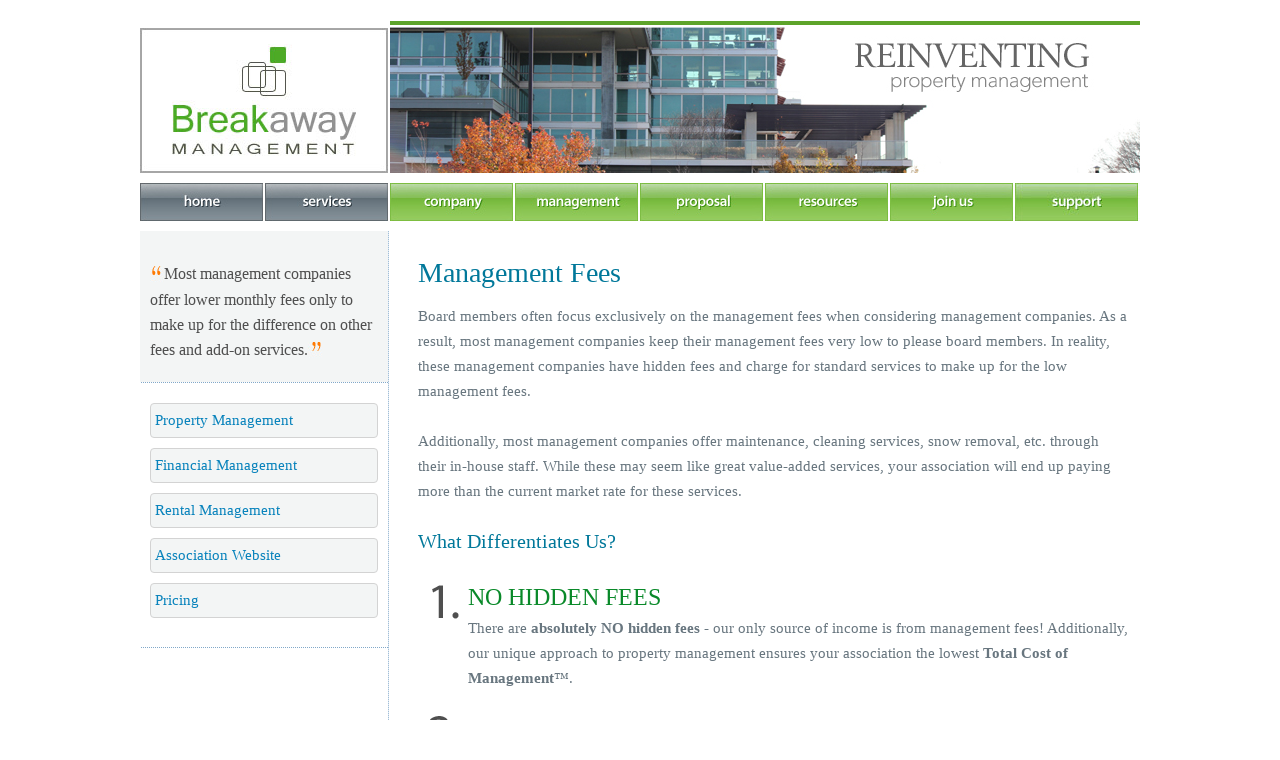

--- FILE ---
content_type: text/html; charset=utf-8
request_url: https://breakawaymgmt.com/services/pricing
body_size: 12668
content:
<!DOCTYPE html>
<html lang="en">
<head>
    <meta charset="utf-8" />
    <title>Property Management Services for Condominium, Townhome, and Homeowner Association - Breakaway Management</title>
    <meta name="viewport" content="width=device-width" />
    <meta name="description" content="Breakaway Management specializes in providing residential property management services to condo associations. We serve condominium, townhome, and homeowner associations as well as investors seeking property management and rental assistance. We embrace current industry trends to provide our clients with the most relevant services for maximizing their investment values. Our heavy emphasis on technology allows us to increase efficiency and reduce costs for our clients." />
    <meta name="keywords" content="real estate, property management, self management, self-management, rental, rental property management, accounting, interactive website, hoa website" />
    <link href="/favicon.ico" rel="shortcut icon" type="image/x-icon" />
    <link href="/Content/css?v=SlIFjy-da3cb9xJLe5-_tQlEHwUp3vTleb2--yIhgEI1" rel="stylesheet"/>

    <script src="/bundles/modernizr?v=wBEWDufH_8Md-Pbioxomt90vm6tJN2Pyy9u9zHtWsPo1"></script>


    <script src="/bundles/jquery?v=aLsVjoQ4OTEtRxZ322JRn0RdnugNXJ-_IdXTAvkYpyU1"></script>

    
</head>
<body>
    <div class="container">
        <div class="page">
            <div class="header">
                    
    <script type="text/javascript">

        var _gaq = _gaq || [];
        _gaq.push(['_setAccount', 'UA-23335796-1']);
        _gaq.push(['_trackPageview']);

        (function () {
            var ga = document.createElement('script'); ga.type = 'text/javascript'; ga.async = true;
            ga.src = ('https:' == document.location.protocol ? 'https://ssl' : 'http://www') + '.google-analytics.com/ga.js';
            var s = document.getElementsByTagName('script')[0]; s.parentNode.insertBefore(ga, s);
        })();

    </script>

    <!-- Google tag (gtag.js) -->
    <script async src="https://www.googletagmanager.com/gtag/js?id=AW-973385443"></script>
    <script>
        window.dataLayer = window.dataLayer || [];
        function gtag() { dataLayer.push(arguments); }
        gtag('js', new Date());

        gtag('config', 'AW-973385443');
    </script>

    <script language="javascript" type="text/javascript" src="/Scripts/Common.js"></script>
    <script language="javascript" type="text/javascript" src="/Scripts/MouseOver.js"></script>
    <div class="container">
        <div class="logo">
            <a href="/">
                <img src="/Images/logo2.jpg" alt="Breakaway Management provides property management services to condominium, townhome, and homeowner associations in Chicago and surrounding suburbs.">
            </a>
        </div>
        <div class="message">
            <img src="/Images/header2.jpg" alt="Property Management with Transparency & Accountability">
        </div>
        <div class="navigation">
                    <div>
                        <a href="/" onmouseover="Javascript:change('imgHome','/Images/Nav/home_o.jpg');" onmouseout="Javascript:change('imgHome','/Images/Nav/home.jpg');">
                            <img id="imgHome" src="/Images/Nav/home.jpg" alt="Home" />
                        </a>
                    </div>
                    <div>
                        <a href="/services" onmouseover="Javascript:change('imgServices','/Images/Nav/services_o.jpg');" onmouseout="Javascript:change('imgServices','/Images/Nav/services.jpg');">
                            <img id="imgServices" src="/Images/Nav/services.jpg" alt="Services" />
                        </a>
                    </div>
                    <div>
                        <a href="/company" onmouseover="Javascript:change('imgCompany','/Images/Nav/company_o.jpg');" onmouseout="Javascript:change('imgCompany','/Images/Nav/company.jpg');">
                            <img id="imgCompany" src="/Images/Nav/company.jpg" alt="Company" />
                        </a>
                    </div>
                    <div>
                        <a href="/services/management" onmouseover="Javascript:change('imgManagement','/Images/Nav/management_o.jpg');" onmouseout="Javascript:change('imgManagement','/Images/Nav/management.jpg');">
                            <img id="imgManagement" src="/Images/Nav/management.jpg" alt="Management" />
                        </a>
                    </div>
                    <div>
                        <a href="/proposal" onmouseover="Javascript:change('imgProposal','/Images/Nav/proposal_o.jpg');" onmouseout="Javascript:change('imgProposal','/Images/Nav/proposal.jpg');">
                            <img id="imgProposal" src="/Images/Nav/proposal.jpg" alt="Request A Proposal" />
                        </a>
                    </div>
                    <div>
                        <a href="/resources" onmouseover="Javascript:change('imgResources','/Images/Nav/resources_o.jpg');" onmouseout="Javascript:change('imgResources','/Images/Nav/resources.jpg');">
                            <img id="imgResources" src="/Images/Nav/resources.jpg" alt="Resources" />
                        </a>
                    </div>
                    <div>
                        <a href="/partner" onmouseover="Javascript:change('imgJoinUs','/Images/Nav/join-us_o.jpg');" onmouseout="Javascript:change('imgJoinUs','/Images/Nav/join-us.jpg');">
                            <img id="imgJoinUs" src="/Images/Nav/join-us.jpg" alt="Join Us" />
                        </a>
                    </div>
                    <div>
                        <a href="/support" onmouseover="Javascript:change('imgSupport','/Images/Nav/support_o.jpg');" onmouseout="Javascript:change('imgSupport','/Images/Nav/support.jpg');">
                            <img id="imgSupport" src="/Images/Nav/support.jpg" alt="Support" />
                        </a>
                    </div>
        </div>
    </div>

            </div>
            <div class="main">
                
    <div class="left-nav top grey">
        <div class="message proposal grey line-bottom">
            <span class="quotes-left"></span>Most management companies offer lower monthly fees only to make up for the difference on other fees and add-on services.<span class="quotes-right"></span>
        </div>
        <div class="message white line-bottom">
            <div class="sub-navigation">
    <a href="/services/property-management"><div>Property Management</div></a>
    <a href="/services/self-managed"><div>Financial Management</div></a>
    <a href="/services/rental-property-management"><div>Rental Management</div></a>
    <a href="/services/association-website"><div>Association Website</div></a>
    <a href="/services/pricing"><div>Pricing</div></a>
</div>
        </div>
    </div>

                
<div class="body-right">
    <h1>Management Fees</h1>
    Board members often focus exclusively on the management fees when considering management companies. As a result, most management companies keep their management fees very low to please board members.
    In reality, these management companies have hidden fees and charge for standard services to make up for the low management fees.
    <br />
    <br />
    Additionally, most management companies offer maintenance, cleaning services, snow removal, etc. through their in-house staff. While these may seem like great value-added services, your association will end up paying more than the current market rate for these services.
    <br />
    <br />
    <div class="title">
        What Differentiates Us?
    </div>
    <br />
    <div class="difference">
        <div class="number">
            <img src="/Images/number_1.gif" />
        </div>
        <div class="text">
            <div class="number-title">
                NO HIDDEN FEES
            </div>
            There are <b>absolutely NO hidden fees</b> - our only source of income is from management
            fees! Additionally, our unique approach to property management ensures your association
            the lowest <b>Total Cost of Management</b>&#0153;.
        </div>
        <div class="clear">
            &nbsp;
        </div>
        <div class="number">
            <img src="/Images/number_2.gif" />
        </div>
        <div class="text">
            <div class="number-title">
                NO ADD-ON SERVICES
            </div>
            We only provide property management services so there are <b>no additional fees</b> for add-on services. What we quote you for management fees is what you'll get charged each month.
        </div>
        <div class="clear">
            &nbsp;
        </div>
        <div class="number">
            <img src="/Images/number_3.gif" />
        </div>
        <div class="text">
            <div class="number-title">
                NO IN-HOUSE VENDORS
            </div>
            We believe there is an inherent conflict of interest in using our own vendors for
            your association. <b>We'll work with your existing vendors</b> and provide multiple
            quotes to replace non performing vendors. This assure your association the best
            services at the most affordable price.
        </div>
    </div>
    <div class="clear">
    </div>
    <br />
<form action="/proposal" method="post"><input name="__RequestVerificationToken" type="hidden" value="R8YqCt3aVDoesnlNN7bq9dFNOImXFp-23i6fo8Kms3t5L8gJIi5ULMN1HPyjAWB7HKxJg7lejQbhnychFwUeb_8DO9k4tj-dlttVfsknNYY1" />        <div class="clear divider">
            We take the time to customize our services to meet your specific needs.
            Contact us for a quote on property management or accounting only services for your association.
            <br />
            <br />
            <input type="submit" value="Get Pricing" />
        </div>
</form></div>

                
            </div>
            <div class="footer">
                <div class="container">
    <div class="navigation">
        <div class="title">
            Company
        </div>
        <a href="/Company">About Us</a><br />
        <a href="/Company/difference">What Differentiates Us?</a><br />
        <a href="/Company/philosophy">Management Philosophy</a><br />
        <a href="/Proposal">Request A Proposal</a><br />
        <a href="/Company/privacy-policy">Privacy Policy</a><br />
    </div>
    <div class="navigation">
        <div class="title">
            Services
        </div>
        <a href="/services">Services</a><br />
        <a href="/services/property-management">Property Management</a><br />
        <a href="/services/financial-management">Accounting Only Services</a><br />
        <a href="/services/rental-property-management">Rental Property Management</a><br />
        <a href="/services/association-website">Association Websites</a><br />
        <a href="/services/pricing">Pricing</a><br />
    </div>
    <div class="navigation">
        <div class="title">
            Join Us
        </div>
        <a href="/partner/join-us">Join Us</a><br />
        <a href="/partner/manager">Independent Managers</a><br />
        <a href="/partner/vendor">Preferred Vendors</a><br />
        <a href="/Referral">Referral Program</a><br />
    </div>
    <div class="navigation">
        <div class="title">
            Support
        </div>
        <a href="/support">Support</a><br />
        <a href="/support/contact-us">Contact Us</a><br />
        <a href="/Login">Login</a><br />
    </div>
    <div class="navigation">
        <div class="title">
            Resources
        </div>
        <a href="/resources/faq">F.A.Q</a><br />
        <a href="/articles">Articles</a><br />
        <a href="/promotions">Promotions</a><br />
    </div>
</div>
<div class="container">
    <div class="info">
        Breakaway Management, Inc. &#0169; 2026 &nbsp;&nbsp;
    </div>
</div>
            </div>
        </div>
    </div>
    <script>
        (function (i, s, o, g, r, a, m) {
            i['GoogleAnalyticsObject'] = r; i[r] = i[r] || function () {
                (i[r].q = i[r].q || []).push(arguments)
            }, i[r].l = 1 * new Date(); a = s.createElement(o),
            m = s.getElementsByTagName(o)[0]; a.async = 1; a.src = g; m.parentNode.insertBefore(a, m)
        })(window, document, 'script', '//www.google-analytics.com/analytics.js', 'ga');

        ga('create', 'UA-23335796-1', 'auto');
        ga('send', 'pageview');
    </script>
</body>
</html>


--- FILE ---
content_type: text/css; charset=utf-8
request_url: https://breakawaymgmt.com/Content/css?v=SlIFjy-da3cb9xJLe5-_tQlEHwUp3vTleb2--yIhgEI1
body_size: 7308
content:
html{height:100%}body{min-height:100.01%}body{padding:0;margin:0;background-color:#fff;text-align:center}td{vertical-align:top}td,div,span,li,textarea,input,select{font-family:Verdana;font-size:15px;line-height:25px;color:#68767f}img{border:0}input,textarea,select{border:solid 1px #999}input[type="submit"]{padding:2px 20px}input[type="submit"]:hover{cursor:pointer;background:#dedede}a{color:#68767f;text-decoration:none}a:hover{text-decoration:underline}ul{margin:0;padding:0}ul li{margin:0 0 0 18px;list-style-image:url(/Images/point_2.jpg)}select{width:222px}h1{font-size:28px;font-style:normal;font-weight:normal;color:#01789a}h2{font-size:24px;font-style:normal;font-weight:normal;color:#01789a}h3{font-size:20px;font-style:normal;font-weight:normal;color:#01789a}.messages{background-color:#f3f5f5;margin-bottom:10px;border:solid 1px #dedede;width:100%;padding:5px;border-radius:4px}.messages td.image{width:20px}.error-message{color:#f94c4c;background-image:url(/Images/warning.png);background-position:left;background-repeat:no-repeat;padding:5px 5px 5px 40px;background-color:#f3f5f5;border:solid 1px #dedede;border-radius:4px}.warning-message{background-image:url(/Images/information.png);background-position:left;background-repeat:no-repeat;padding:5px 5px 5px 40px;background-color:#f3f5f5;border:solid 1px #dedede;border-radius:4px}.message-text{}.validation-summary-errors{background-image:url(/Images/warning.png);background-position:10px 12px;background-repeat:no-repeat;padding:5px 5px 5px 40px;background-color:#f3f5f5;border:solid 1px #ddd;border-radius:4px;margin-bottom:10px;min-height:40px}.validation-summary-errors li{list-style:none}.required-fields{padding-top:20px}.radio{border:0}.button{font-size:13px;line-height:18px;margin:4px 10px 0 0}.checkbox{border:0}.border{border:solid 1px #9d9d9d}.border-right{background-image:url(/Images/rep_1.jpg);background-position:top right;background-repeat:repeat-y}.read-more{background-image:url(/Images/arrow.jpg);background-position:right;background-repeat:no-repeat;padding:0 20px 0 0;margin:20px 0 10px 0;display:inline-block}.read-more-after{margin:0 0 10px 0}.read-more a{color:#0983bc}.read-more-small{background-image:url(/Images/arrow.jpg);background-position:right;background-repeat:no-repeat;padding:0 20px 0 0;margin-top:4px;display:inline-block}.read-more-small a{color:#0983bc}.divider{background-image:url(/Images/rep_1.jpg);background-position:top;background-repeat:repeat-x;margin-top:20px;padding-top:20px}.text-box{width:200px}.text-box-long{width:300px}.textbox-email{width:220px}.description{width:280px}.description-long{width:420px}.footer-spacing{padding-bottom:40px}.message{padding:20px 10px}.line-top{background-image:url(/Images/rep_2.jpg);background-position:top;background-repeat:repeat-x}.line-bottom{background-image:url(/Images/rep_2.jpg);background-position:bottom;background-repeat:repeat-x}.spacer{height:6px}.title{font-size:20px;color:#01789a;padding-bottom:6px}.title a{color:#01789a}.subtitle{font-size:16px;color:#4f4f4f;padding-bottom:4px}.number-title{font-size:24px;padding-bottom:6px;color:#098929}.green{font-size:20px;color:#098929}.service-list li{margin:0 0 0 18px;list-style-image:url(/Images/square.gif)}.service-list a{text-decoration:underline}.service-list div.left{width:45%;position:relative;float:left}.service-list div.right{width:45%;position:relative;float:right}.services-overview{position:relative;background-image:url(/Images/services_overview.gif);background-position:center;background-repeat:no-repeat;height:420px;margin-bottom:50px}.services-overview div{font-size:13px;line-height:20px}.services-overview div.one{position:absolute;top:0;left:220px;width:400px}.services-overview div.two{position:absolute;top:180px;left:500px}.services-overview div.three{position:absolute;top:330px;left:120px;width:300px}.services-overview div.four{position:absolute;top:140px;left:10px;width:220px}.div-container{position:relative}.link{text-decoration:underline}.left{float:left;padding-right:20px}.right{overflow:hidden;padding-left:20px}.date-picker{display:inline-block}.date-picker input{width:163px;margin-right:2px;font-family:Verdana;font-size:14px;line-height:22px;color:#68767f}.label{width:120px;padding-right:4px;display:inline-block;vertical-align:top}.container{width:100%;text-align:center}.page{width:1000px;text-align:left;margin:0 auto}.main{width:1000px;height:100%;position:relative;clear:both;background-color:#f3f5f5;border-top:solid 2px #fff}.header{width:1000px;padding-top:20px}.header div.container{position:relative}.header div.logo{float:left;width:250px}.header div.message{float:left;width:750px;padding:0}.header div.navigation{float:left;width:1000px;position:relative}.header div{float:left}.left-nav{width:248px;float:left}.top{padding-top:10px}.body-home{width:712px;float:left;background-image:url(/Images/rep_1.jpg);background-position:left;background-repeat:repeat-y;padding:10px 10px 4px 30px}.body-right{width:712px;min-height:400px;float:left;background-image:url(/Images/rep_1.jpg);background-position:left;background-repeat:repeat-y;padding:10px 10px 60px 30px;background-color:#fff}.body-left{width:585px;min-height:400px;float:left;background-image:url(/Images/rep_1.jpg);background-position:right;background-repeat:repeat-y;padding:10px 20px 60px 20px;background-color:#fff}.right-nav{width:375px;float:left}.sub-navigation div{border:solid 1px #d3d3d3;border-radius:4px;margin-bottom:10px;padding:4px;background-color:#f3f5f5;color:#0983bc}.sub-navigation a{text-decoration:none}.sub-navigation div:hover{background-color:#dedede}.footer{width:1000px;clear:both;position:relative;border-top:solid 4px #6ec6dc}.footer div.container{position:relative}.footer div{font-family:tahoma;font-size:14px;line-height:25px;text-align:left}.footer div.navigation{float:left;padding-right:10px;text-align:left;padding:16px 40px 10px 30px}.footer div.title{font-size:16px;padding-bottom:2px}.footer a{color:#959fa5;text-decoration:none}.footer a:hover{text-decoration:underline}.footer div.info{width:100%;padding:16px 0;font-size:13px;position:relative;float:left;text-align:right;background:#ddd}.login input{padding:2px;margin-bottom:4px}.login input.text,input.text-box{width:218px;height:22px}.login input[type="submit"]{width:224px;height:30px;margin:5px 0 10px 0;border-radius:2px}.faq{margin-top:0}.faq a{text-decoration:underline}.buttons{margin:4px 0 10px 0}.buttons input{margin-right:12px}.buttons input.disabled{background-color:#9d9d9d;color:#000}.proposal{color:#4f4f4f;font-size:16px}.quotes-left{background-image:url(/Images/quotes_left.jpg);background-position:top left;background-repeat:no-repeat;padding:0 10px 0 4px}.quotes-right{background-image:url(/Images/quotes_right.jpg);background-position:bottom right;background-repeat:no-repeat;padding:0 4px 0 10px}.check-list input{border:0;padding:0}.check-list label{padding-left:4px}.difference{position:relative}.number{float:left;display:inline-block}.tick{float:left;display:inline-block;padding-right:8px}.text{width:660px;float:left;display:inline-block}.clear{clear:both}.grey{background-color:#f3f5f5;color:#4f4f4f}.white{background-color:#fff}.referral{float:left;min-width:100px}.paid-assessment-letter{max-width:600px}.paid-assessment-letter div.info{max-width:300px}div .editor-label{position:relative;float:left;width:150px}div .editor-field{position:relative;float:left;margin-bottom:5px}div .editor-field input{height:22px}span.field-validation-error{color:#dc3434}div .remember-me{}

--- FILE ---
content_type: text/plain
request_url: https://www.google-analytics.com/j/collect?v=1&_v=j102&a=404987900&t=pageview&_s=1&dl=https%3A%2F%2Fbreakawaymgmt.com%2Fservices%2Fpricing&ul=en-us%40posix&dt=Property%20Management%20Services%20for%20Condominium%2C%20Townhome%2C%20and%20Homeowner%20Association%20-%20Breakaway%20Management&sr=1280x720&vp=1280x720&_utma=90221897.1079558455.1768882539.1768882539.1768882539.1&_utmz=90221897.1768882539.1.1.utmcsr%3D(direct)%7Cutmccn%3D(direct)%7Cutmcmd%3D(none)&_utmht=1768882539108&_u=IADCAEABAAAAACAAI~&jid=429685149&gjid=1060330624&cid=1079558455.1768882539&tid=UA-23335796-1&_gid=1646317672.1768882539&_r=1&_slc=1&z=1175595967
body_size: -567
content:
2,cG-3DW2YV1K7X

--- FILE ---
content_type: application/javascript
request_url: https://breakawaymgmt.com/Scripts/MouseOver.js
body_size: 803
content:
<!-- hide this script from non-javascript-enabled browsers

/* Function that will swaps images based on Drop Down timing. */
var imgID = "";
var imgNewSrc = "";

function changeWithDropDown(id, newSrc) {
	imgID = id;
	imgNewSrc = newSrc;
}

/* Function that swaps images. */
function change(id, newSrc) {
    var theImage = FWFindImage(document, id, 0);
    if (theImage) {
        theImage.src = newSrc;
    }
}

/* Functions that track and set toggle group button states. */
function FWFindImage(doc, name, j) {
    var theImage = false;
    if (doc.images) {
        theImage = doc.images[name];
    }
    if (theImage) {
        return theImage;
    }
    if (doc.layers) {
        for (j = 0; j < doc.layers.length; j++) {
            theImage = FWFindImage(doc.layers[j].document, name, 0);
            if (theImage) {
                return (theImage);
            }
        }
    }
    return (false);
}

// stop hiding -->



--- FILE ---
content_type: application/javascript
request_url: https://breakawaymgmt.com/Scripts/Common.js
body_size: 917
content:
function OpenWindow(url, height, width) {
	if (url.indexOf("?") >= 0) {
		url += "&rnd=" + Math.random();
	} else {
		url += "?rnd=" + Math.random();
	}

	var features = "directories=no,height=" + height + ",width=" + width + ",location=no,menubar=no,resizable=no,status=no,titlebar=no,toolbar=no,scrollbars=yes";
	var newWindow = window.open(url, 'NewWindow', features);

	newWindow.focus();
	return false;
}

function FormatPhoneNumber(number) {
	var __validNumbers = "0123456789";
	var __number = StripNumber(number, __validNumbers);

	if (__number.length == 10) {
		return "(" + __number.substring(0, 3) + ") " + __number.substring(3, 6) + "-" + __number.substring(6, 10);
	} else if (__number.length == 11 && __number.substring(0, 1) == "1") {
		return "1 " + FormatPhoneNumber(__number.substring(1, 11));
	} else {
		return number;
	}
}

function StripNumber(data, validNumbers) {
	var __newData;
	__newData = "";

	for(var i = 0; i < data.length; i++) {
		if (validNumbers.indexOf(data.substring(i, i + 1), 0) > -1) {
			__newData += data.substring(i, i + 1);
		}
	}
	
	return __newData;
}